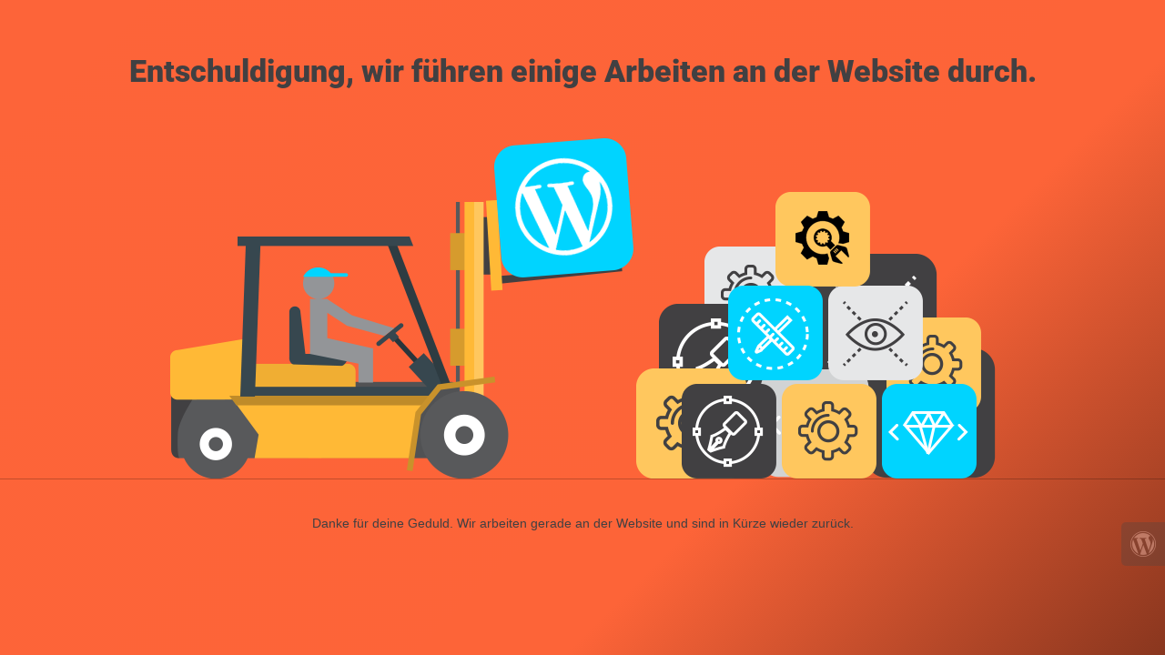

--- FILE ---
content_type: text/html; charset=UTF-8
request_url: http://www.stiepermann.de/
body_size: 2598
content:

<html lang="en">
  <head>
    <meta charset="utf-8">
    <meta http-equiv="X-UA-Compatible" content="IE=edge">
    <meta name="viewport" content="width=device-width, initial-scale=1">
    <title>Eva-M. Stiepermann is under construction</title>
    <meta name="description" content="Kunst" />
    <meta name="generator" content="Kostenloses Wartungsmodus-Plugin für WordPress">
    <link rel="stylesheet" href="http://www.stiepermann.de/wp-content/plugins/under-construction-page/themes/css/bootstrap.min.css?v=4.01" type="text/css">
    <link rel="stylesheet" href="http://www.stiepermann.de/wp-content/plugins/under-construction-page/themes/forklift/style.css?v=4.01" type="text/css">
    <link rel="stylesheet" href="https://fonts.bunny.net/css?family=Roboto:400,900">
    <link rel="stylesheet" href="http://www.stiepermann.de/wp-content/plugins/under-construction-page/themes/css/bootstrap.min.css?v=4.01" type="text/css">
<link rel="stylesheet" href="http://www.stiepermann.de/wp-content/plugins/under-construction-page/themes/css/common.css?v=4.01" type="text/css">
<link rel="stylesheet" href="http://www.stiepermann.de/wp-content/plugins/under-construction-page/themes/forklift/style.css?v=4.01" type="text/css">
<link rel="stylesheet" href="http://www.stiepermann.de/wp-content/plugins/under-construction-page/themes/css/font-awesome.min.css?v=4.01" type="text/css">
<link rel="icon" href="http://www.stiepermann.de/wp-content/plugins/under-construction-page/themes/images/favicon.png" />
  </head>

  <body>
    <div class="container">
      <div class="row">
        <div class="col-xs-12 col-md-12 col-lg-12">
          <h1>Entschuldigung, wir führen einige Arbeiten an der Website durch.</h1>
        </div>
      </div>
    </div>

    <div id="hero-image">
      <img src="http://www.stiepermann.de/wp-content/plugins/under-construction-page/themes/forklift/forklift.png" alt="Forklift at Work" title="Forklift at Work">
    </div>
    <div class="container">

      <div class="row">
        <div class="col-xs-12 col-md-8 col-md-offset-2 col-lg-offset-2 col-lg-8">
          <p class="content">Danke für deine Geduld. Wir arbeiten gerade an der Website und sind in Kürze wieder zurück.</p>
        </div>
      </div>

      <div class="row" id="social">
        <div class="col-xs-12 col-md-12 col-lg-12">
          
        </div>
      </div>

    </div>
    <div id="login-button" class="loggedout"><a href="http://www.stiepermann.de/wp-login.php"><i class="fa fa-wordpress fa-2x"></i></a></div>
  </body>
</html>
